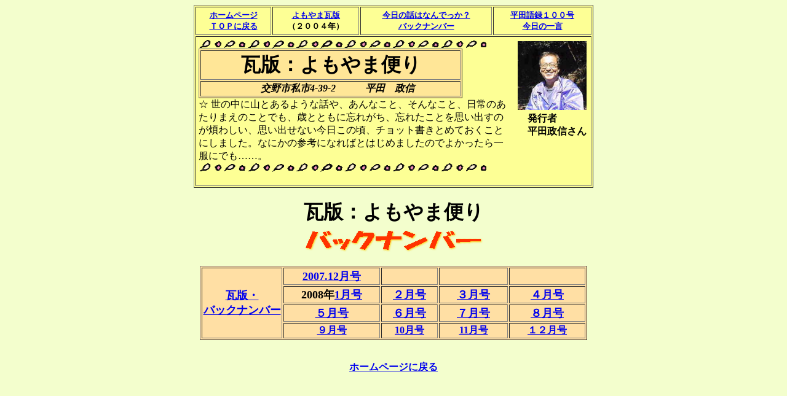

--- FILE ---
content_type: text/html
request_url: http://murata35.chicappa.jp/yomoyama/index.htm
body_size: 1449
content:
<!DOCTYPE HTML PUBLIC "-//W3C//DTD HTML 4.01 Transitional//EN">
<HTML>
<HEAD>
<META name="GENERATOR" content="IBM WebSphere Studio Homepage Builder Version 8.0.0.0 for Windows">
<META http-equiv="Content-Type" content="text/html; charset=Shift_JIS">
<META http-equiv="Content-Style-Type" content="text/css">
<TITLE>瓦版：よもやま便り</TITLE>
</HEAD>
<BODY bgcolor="#f3fecd">
<CENTER>
<TABLE border="1" cellpadding="4" width="650" bgcolor="#fdff95">
  <TBODY>
    <TR>
      <TD align="center"><FONT size="-1"><B><A href="../index.html" target="_top">ホームページ<BR>
      ＴＯＰに戻る</A></B></FONT></TD>
      <TD align="center"><FONT size="-1"><B><A href="hirata1.htm">よもやま瓦版</A><BR>
      （２００４年）</B></FONT></TD>
      <TD align="center"><FONT size="-1"><A href="../hiratagoroku/backnamber.htm"><B><FONT size="-1">今日の話はなんでっか？</FONT><BR>
      バックナンバー</B></A></FONT></TD>
      <TD align="center"><FONT size="-1"><B><A href="../hiratagoroku/index.htm">平田語録１００号<BR>
      今日の一言</A></B></FONT></TD>
    </TR>
    <TR>
      <TD colspan="4">
      <TABLE align="right">
        <TBODY>
          <TR>
            <TD><IMG src="../hiratagoroku/03200024.jpg" width="112" height="112" border="0" alt="平田さん" align="right"></TD>
          </TR>
          <TR>
            <TD><B>　　発行者<BR>
            　　平田政信さん</B></TD>
          </TR>
        </TBODY>
      </TABLE>
      <IMG src="../image02/baby_l2.gif" width="468" height="15" border="0">
      <TABLE border="1" width="429" bgcolor="#ffe697">
        <TBODY>
          <TR>
            <TD><B><FONT size="+3">　　瓦版：よもやま便り</FONT></B></TD>
          </TR>
          <TR>
            <TD align="left"><B><I>　　　　　　交野市私市4-39-2　　　平田　政信</I></B></TD>
          </TR>
        </TBODY>
      </TABLE>
      ☆ 世の中に山とあるような話や、あんなこと、そんなこと、日常のあたりまえのことでも、歳とともに忘れがち、忘れたことを思い出すのが煩わしい、思い出せない今日この頃、チョット書きとめておくことにしました。なにかの参考になればとはじめましたのでよかったら一服にでも……。　<BR>
      <SPAN lang="EN-US" style="mso-fareast-font-family:ＤＦＧ超極太ゴシック体"></SPAN><IMG src="../image02/baby_l2.gif" width="468" height="15" border="0">　　　　　　　　　　　　　　　　　　</TD>
    </TR>
  </TBODY>
</TABLE>
<BR>
<B><FONT size="+3">瓦版：よもやま便り</FONT></B><BR>
<IMG src="logo3578941.gif" width="300" height="47" border="0" alt="バックナンバー"><BR>
<BR>
<TABLE border="1" width="630" bgcolor="#ffdfa4">
  <TBODY>
    <TR>
      <TD width="97" align="center" rowspan="4"><FONT size="+1"><A href="index.htm"><B>瓦版・<BR>
      バックナンバー</B></A></FONT></TD>
      <TD align="center" width="117"><FONT size="+1"><A href="index0712.html"><B>2007.12月号</B></A></FONT></TD>
      <TD align="center" width="67"></TD>
      <TD align="center" width="82"></TD>
      <TD align="center" width="91"></TD>
    </TR>
    <TR>
      <TD align="center"><B><FONT size="+1">2008年</FONT></B><FONT size="+1"><B><A href="index0801.html">1月号</A></B></FONT></TD>
      <TD align="center"><FONT size="+1"><B><A href="index0802.html">２月号</A></B></FONT></TD>
      <TD align="center"><B><A href="index0803.html"><FONT size="+1">３月号</FONT></A></B></TD>
      <TD align="center"><B><A href="index0804.html"><FONT size="+1">４月号</FONT></A></B></TD>
    </TR>
    <TR>
      <TD align="center"><B><FONT size="+1"><A href="0805/index0805.html">５月号</A></FONT></B></TD>
      <TD align="center"><A href="0806/index.html"><FONT size="+1"><B>６月号</B></FONT></A></TD>
      <TD align="center"><FONT size="+1"><B><A href="0807/index.html">７月号</A></B></FONT></TD>
      <TD align="center"><B><A href="0808/index.html"><FONT size="+1">８月号</FONT></A></B></TD>
    </TR>
    <TR>
      <TD align="center"><B><A href="0809/index.html">９月号</A></B></TD>
      <TD align="center"><A href="0810/index.html"><B>10月号</B></A></TD>
      <TD align="center"><A href="0811/index.html"><B>11月号</B></A></TD>
      <TD align="center"><B><A href="0812/index.html">１２月号</A></B></TD>
    </TR>
  </TBODY>
</TABLE>
</CENTER>
<P align="center"><BR>
<B><A href="../index.html" target="_top">ホームページに戻る</A></B><BR>
<BR>
</P>
</BODY>
</HTML>